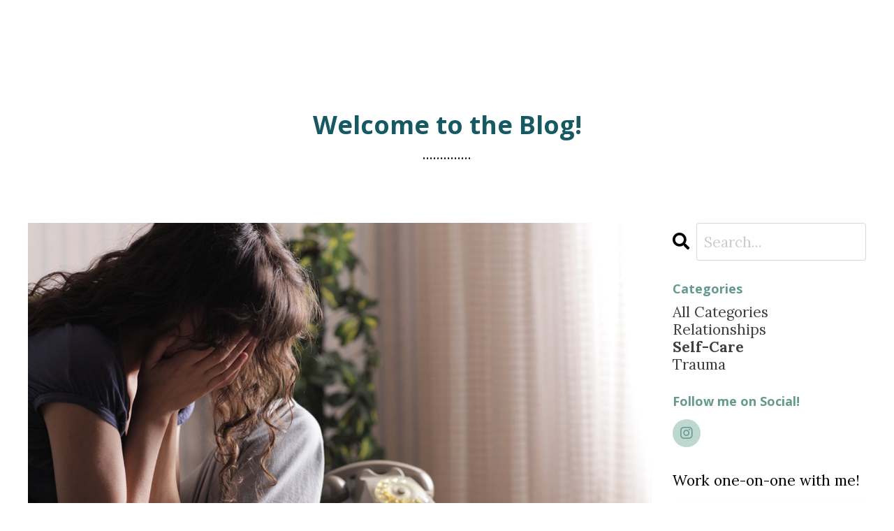

--- FILE ---
content_type: application/javascript; charset=utf-8
request_url: https://cdn.jsdelivr.net/npm/@pine-ds/core@3.11.1/dist/pine-core/p-Bh07GI-d.js
body_size: 17374
content:
const e="pine-core";const n={hydratedSelectorName:"hydrated",lazyLoad:true,propChangeCallback:true,slotRelocation:true,state:true,updatable:true};const o=()=>{};const t=':root{--pine-border-width-none:0px;--pine-border-width-thin:1px;--pine-border-width-thick:2px;--pine-box-shadow-100:0 1px 3px 0 rgba(0,0,0,.1), 0 1px 2px 0 rgba(0,0,0,.06);--pine-box-shadow-150:0 4px 8px -2px rgba(0,0,0,.1), 0 2px 4px -2px rgba(0,0,0,.06);--pine-box-shadow-200:0 12px 16px -4px rgba(0,0,0,.08), 0 4px 6px -2px rgba(0,0,0,.03);--pine-box-shadow-300:0 20px 24px -4px rgba(0,0,0,.08), 0 8px 8px -4px rgba(0,0,0,.03);--pine-box-shadow-400:0 24px 48px -12px rgba(0,0,0,.18);--pine-box-shadow-500:0 32px 64px -12px rgba(0,0,0,.14);--pine-box-shadow-050:0 1px 2px 0 rgba(0,0,0,.05);--pine-color-white:#ffffff;--pine-color-black:#000000;--pine-color-grey-100:#f8f8f8;--pine-color-grey-150:#f0f0f0;--pine-color-grey-200:#e4e4e4;--pine-color-grey-300:#d2d1d1;--pine-color-grey-400:#bbbab9;--pine-color-grey-500:#9b9a98;--pine-color-grey-600:#828180;--pine-color-grey-700:#6c6a69;--pine-color-grey-800:#4d4d4c;--pine-color-grey-900:#343332;--pine-color-grey-950:#1a1a19;--pine-color-grey-050:#fcfcfc;--pine-color-blue-100:#eff6ff;--pine-color-blue-150:#dbeafe;--pine-color-blue-200:#bfdbfe;--pine-color-blue-300:#93c5fd;--pine-color-blue-400:#60a5fa;--pine-color-blue-500:#3b82f6;--pine-color-blue-600:#2563eb;--pine-color-blue-700:#1d4ed8;--pine-color-blue-800:#1e40af;--pine-color-blue-900:#1e3a8a;--pine-color-blue-950:#172554;--pine-color-blue-050:#fafcff;--pine-color-green-100:#edfcf2;--pine-color-green-150:#d3f8df;--pine-color-green-200:#aaf0c4;--pine-color-green-300:#73e2a3;--pine-color-green-400:#3ccb7f;--pine-color-green-500:#16b364;--pine-color-green-600:#099250;--pine-color-green-700:#087443;--pine-color-green-800:#095c37;--pine-color-green-900:#084c2e;--pine-color-green-950:#052e1c;--pine-color-green-050:#fbfefc;--pine-color-red-100:#fef2f2;--pine-color-red-150:#fee2e2;--pine-color-red-200:#fecaca;--pine-color-red-300:#fca5a5;--pine-color-red-400:#f87171;--pine-color-red-500:#ef4444;--pine-color-red-600:#dc2626;--pine-color-red-700:#b91c1c;--pine-color-red-800:#991b1b;--pine-color-red-900:#7f1d1d;--pine-color-red-950:#450a0a;--pine-color-red-050:#fffafa;--pine-color-yellow-100:#fffbeb;--pine-color-yellow-150:#fff2c6;--pine-color-yellow-200:#fee589;--pine-color-yellow-300:#fed04b;--pine-color-yellow-400:#fdbb21;--pine-color-yellow-500:#f79a09;--pine-color-yellow-600:#db7204;--pine-color-yellow-700:#b64f07;--pine-color-yellow-800:#933d0d;--pine-color-yellow-900:#79330e;--pine-color-yellow-950:#461902;--pine-color-yellow-050:#fffefa;--pine-color-mercury-100:#fff4f1;--pine-color-mercury-150:#ffeae5;--pine-color-mercury-200:#fed4cd;--pine-color-mercury-300:#fdb1a4;--pine-color-mercury-400:#fb8271;--pine-color-mercury-500:#ff3e14;--pine-color-mercury-600:#f02006;--pine-color-mercury-700:#c71307;--pine-color-mercury-800:#9e110e;--pine-color-mercury-900:#7f120f;--pine-color-mercury-950:#450506;--pine-color-mercury-050:#fffbfa;--pine-color-purple-100:#eef1ff;--pine-color-purple-150:#e0e4ff;--pine-color-purple-200:#c7cdfe;--pine-color-purple-300:#a4acfd;--pine-color-purple-400:#8081f9;--pine-color-purple-500:#6b62f2;--pine-color-purple-600:#533be5;--pine-color-purple-700:#4f37cb;--pine-color-purple-800:#402fa4;--pine-color-purple-900:#372d82;--pine-color-purple-950:#221b4b;--pine-color-purple-050:#fafbff;--pine-color-forest-100:#effaf6;--pine-color-forest-150:#d9f2e7;--pine-color-forest-200:#b5e5d2;--pine-color-forest-300:#85d0b7;--pine-color-forest-400:#52b597;--pine-color-forest-500:#30997d;--pine-color-forest-600:#23856d;--pine-color-forest-700:#1a6253;--pine-color-forest-800:#174e43;--pine-color-forest-900:#144038;--pine-color-forest-950:#0a2420;--pine-color-forest-050:#fbfefd;--pine-color-lime-100:#f7fee7;--pine-color-lime-150:#ecfccb;--pine-color-lime-200:#d9f99d;--pine-color-lime-300:#bef264;--pine-color-lime-400:#a3e635;--pine-color-lime-500:#84cc16;--pine-color-lime-600:#65a30d;--pine-color-lime-700:#4d7c0f;--pine-color-lime-800:#3f6212;--pine-color-lime-900:#365314;--pine-color-lime-950:#1b290a;--pine-color-lime-050:#fdfffa;--pine-color-magenta-100:#fdf4ff;--pine-color-magenta-150:#fae8ff;--pine-color-magenta-200:#f5d0fe;--pine-color-magenta-300:#f0abfc;--pine-color-magenta-400:#e879f9;--pine-color-magenta-500:#d946ef;--pine-color-magenta-600:#c026d3;--pine-color-magenta-700:#a21caf;--pine-color-magenta-800:#86198f;--pine-color-magenta-900:#701a75;--pine-color-magenta-950:#4a044e;--pine-color-magenta-050:#fefaff;--pine-color-pink-100:#fdf2f8;--pine-color-pink-150:#fce7f3;--pine-color-pink-200:#fbcfe8;--pine-color-pink-300:#f9a8d4;--pine-color-pink-400:#f472b6;--pine-color-pink-500:#ec4899;--pine-color-pink-600:#db2777;--pine-color-pink-700:#be185d;--pine-color-pink-800:#9d174d;--pine-color-pink-900:#831843;--pine-color-pink-950:#500724;--pine-color-pink-050:#fffafa;--pine-color-salmon-100:#fff1f2;--pine-color-salmon-150:#ffe4e6;--pine-color-salmon-200:#fecdd3;--pine-color-salmon-300:#fda4af;--pine-color-salmon-400:#fb7185;--pine-color-salmon-500:#f43f5e;--pine-color-salmon-600:#e11d48;--pine-color-salmon-700:#be123c;--pine-color-salmon-800:#9f1239;--pine-color-salmon-900:#881337;--pine-color-salmon-950:#4c0519;--pine-color-salmon-050:#fffafa;--pine-color-sky-100:#f0f9ff;--pine-color-sky-150:#e0f2fe;--pine-color-sky-200:#bae6fd;--pine-color-sky-300:#7dd3fc;--pine-color-sky-400:#38bdf8;--pine-color-sky-500:#0ea5e9;--pine-color-sky-600:#0284c7;--pine-color-sky-700:#0369a1;--pine-color-sky-800:#075985;--pine-color-sky-900:#0c4a6e;--pine-color-sky-950:#082f49;--pine-color-sky-050:#fafdff;--pine-color-teal-100:#f0fdfa;--pine-color-teal-150:#ccfbf1;--pine-color-teal-200:#99f6e4;--pine-color-teal-300:#5eead4;--pine-color-teal-400:#2dd4bf;--pine-color-teal-500:#14b8a6;--pine-color-teal-600:#0d9488;--pine-color-teal-700:#0f766e;--pine-color-teal-800:#115e59;--pine-color-teal-900:#134e4a;--pine-color-teal-950:#042f2e;--pine-color-teal-050:#fbfefe;--pine-font-family-greet:"Greet Standard", "Inter", system-ui, "Segoe UI", "Roboto", "Ubuntu", sans-serif;--pine-font-family-greet-condensed:"Greet Condensed", "Inter", system-ui, "Segoe UI", "Roboto", "Ubuntu", sans-serif;--pine-font-family-inter:"Inter", system-ui, "Segoe UI", "Roboto", "Ubuntu", sans-serif;--pine-font-family-faire-sprig:"FAIRE Sprig";--pine-font-size-100:14px;--pine-font-size-116:16px;--pine-font-size-128:18px;--pine-font-size-142:20px;--pine-font-size-157:22px;--pine-font-size-171:24px;--pine-font-size-185:26px;--pine-font-size-200:28px;--pine-font-size-214:30px;--pine-font-size-228:32px;--pine-font-size-242:34px;--pine-font-size-257:36px;--pine-font-size-271:38px;--pine-font-size-285:40px;--pine-font-size-057:8px;--pine-font-size-071:10px;--pine-font-size-085:12px;--pine-font-weight-100:100;--pine-font-weight-200:200;--pine-font-weight-300:300;--pine-font-weight-400:400;--pine-font-weight-500:500;--pine-font-weight-600:600;--pine-font-weight-700:700;--pine-font-weight-800:800;--pine-font-weight-900:900;--pine-line-height-100:1;--pine-line-height-125:1.25;--pine-line-height-150:1.5;--pine-line-height-175:1.75;--pine-line-height-200:2;--pine-line-height-225:2.25;--pine-line-height-250:2.5;--pine-line-height-275:2.75;--pine-line-height-300:3;--pine-line-height-025:.625;--pine-line-height-050:.78125;--pine-line-height-075:.9375;--pine-line-height-body:1.425;--pine-dimension-0:0px;--pine-dimension-100:8px;--pine-dimension-125:10px;--pine-dimension-150:12px;--pine-dimension-200:16px;--pine-dimension-250:20px;--pine-dimension-300:24px;--pine-dimension-350:28px;--pine-dimension-400:32px;--pine-dimension-450:36px;--pine-dimension-500:40px;--pine-dimension-550:44px;--pine-dimension-600:48px;--pine-dimension-650:52px;--pine-dimension-700:56px;--pine-dimension-750:60px;--pine-dimension-800:64px;--pine-dimension-050:4px;--pine-dimension-025:2px;--pine-letter-spacing-0:0px;--pine-letter-spacing-100:.14px;--pine-letter-spacing-114:.16px;--pine-letter-spacing-128:.18px;--pine-letter-spacing-142:.2px;--pine-letter-spacing-157:.22px;--pine-letter-spacing-171:.24px;--pine-letter-spacing-185:.26px;--pine-letter-spacing-078:.11px;--pine-letter-spacing-085:.12px;--pine-z-index-0:0;--pine-z-index-1:1000;--pine-z-index-2:2000;--pine-z-index-3:3000;--pine-z-index-4:4000;--pine-z-index-5:5000;--pine-z-index-6:6000;--pine-z-index-8:8000;--pine-z-index-9:9000;--pine-z-index-n1:-1;--pine-border-radius-full:9999px;--pine-border-width:var(--pine-border-width-thin);--pine-box-shadow:var(--pine-box-shadow-100);--pine-color-accent:var(--pine-color-purple-500);--pine-color-accent-disabled:var(--pine-color-purple-100);--pine-color-accent-hover:var(--pine-color-purple-600);--pine-color-background-container:var(--pine-color-white);--pine-color-background-container-disabled:var(--pine-color-grey-150);--pine-color-background-container-hover:var(--pine-color-grey-050);--pine-color-background-app:var(--pine-color-grey-100);--pine-color-border:var(--pine-color-grey-300);--pine-color-border-hover:var(--pine-color-grey-400);--pine-color-border-disabled:var(--pine-color-grey-200);--pine-color-border-active:var(--pine-color-grey-400);--pine-color-border-danger:var(--pine-color-red-600);--pine-color-border-danger-hover:var(--pine-color-red-700);--pine-color-danger:var(--pine-color-red-600);--pine-color-danger-disabled:var(--pine-color-red-100);--pine-color-danger-hover:var(--pine-color-red-700);--pine-color-focus-ring:var(--pine-color-purple-300);--pine-color-focus-ring-danger:var(--pine-color-red-300);--pine-color-info:var(--pine-color-blue-500);--pine-color-info-disabled:var(--pine-color-blue-100);--pine-color-info-hover:var(--pine-color-blue-600);--pine-color-neutral:var(--pine-color-grey-500);--pine-color-neutral-disabled:var(--pine-color-grey-100);--pine-color-neutral-hover:var(--pine-color-grey-600);--pine-color-primary:var(--pine-color-grey-900);--pine-color-primary-disabled:var(--pine-color-grey-150);--pine-color-primary-hover:var(--pine-color-grey-950);--pine-color-secondary:var(--pine-color-white);--pine-color-secondary-disabled:var(--pine-color-white);--pine-color-secondary-hover:var(--pine-color-grey-050);--pine-color-success:var(--pine-color-green-500);--pine-color-success-disabled:var(--pine-color-green-100);--pine-color-success-hover:var(--pine-color-green-600);--pine-color-text:var(--pine-color-grey-900);--pine-color-text-hover:var(--pine-color-grey-950);--pine-color-text-disabled:var(--pine-color-grey-500);--pine-color-text-readonly:var(--pine-color-grey-700);--pine-color-text-active:var(--pine-color-grey-950);--pine-color-text-accent:var(--pine-color-purple-900);--pine-color-text-accent-disabled:var(--pine-color-purple-300);--pine-color-text-accent-hover:var(--pine-color-purple-950);--pine-color-text-danger:var(--pine-color-red-900);--pine-color-text-danger-disabled:var(--pine-color-red-300);--pine-color-text-danger-hover:var(--pine-color-red-950);--pine-color-text-info:var(--pine-color-blue-900);--pine-color-text-info-disabled:var(--pine-color-blue-300);--pine-color-text-info-hover:var(--pine-color-blue-950);--pine-color-text-label:var(--pine-color-grey-950);--pine-color-text-label-disabled:var(--pine-color-grey-500);--pine-color-text-label-readonly:var(--pine-color-grey-700);--pine-color-text-message:var(--pine-color-grey-800);--pine-color-text-message-danger:var(--pine-color-red-600);--pine-color-text-message-disabled:var(--pine-color-grey-600);--pine-color-text-neutral:var(--pine-color-grey-900);--pine-color-text-neutral-disabled:var(--pine-color-grey-600);--pine-color-text-neutral-hover:var(--pine-color-grey-950);--pine-color-text-placeholder:var(--pine-color-grey-600);--pine-color-text-placeholder-disabled:var(--pine-color-grey-400);--pine-color-text-primary:var(--pine-color-white);--pine-color-text-primary-disabled:var(--pine-color-grey-400);--pine-color-text-secondary:var(--pine-color-grey-800);--pine-color-text-secondary-disabled:var(--pine-color-grey-400);--pine-color-text-secondary-hover:var(--pine-color-grey-900);--pine-color-text-success:var(--pine-color-green-900);--pine-color-text-success-disabled:var(--pine-color-green-300);--pine-color-text-success-hover:var(--pine-color-green-950);--pine-color-text-warning:var(--pine-color-yellow-900);--pine-color-text-warning-disabled:var(--pine-color-yellow-300);--pine-color-text-warning-hover:var(--pine-color-yellow-950);--pine-color-warning:var(--pine-color-yellow-500);--pine-color-warning-disabled:var(--pine-color-yellow-100);--pine-color-warning-hover:var(--pine-color-yellow-600);--pine-color-brand:var(--pine-color-black);--pine-font-family-heading:var(--pine-font-family-greet);--pine-font-family-body:var(--pine-font-family-inter);--pine-font-size:var(--pine-font-size-100);--pine-font-size-body-2xs:var(--pine-font-size-057);--pine-font-size-body-xs:var(--pine-font-size-071);--pine-font-size-body-sm:var(--pine-font-size-085);--pine-font-size-body-md:var(--pine-font-size-100);--pine-font-size-body-lg:var(--pine-font-size-116);--pine-font-size-body-xl:var(--pine-font-size-128);--pine-font-size-body-2xl:var(--pine-font-size-142);--pine-font-size-heading-1:var(--pine-font-size-200);--pine-font-size-heading-2:var(--pine-font-size-185);--pine-font-size-heading-3:var(--pine-font-size-157);--pine-font-size-heading-4:var(--pine-font-size-142);--pine-font-size-heading-5:var(--pine-font-size-128);--pine-font-size-heading-6:var(--pine-font-size-116);--pine-font-size-heading-caption:var(--pine-font-size-085);--pine-font-weight-thin:var(--pine-font-weight-100);--pine-font-weight-extra-light:var(--pine-font-weight-200);--pine-font-weight-light:var(--pine-font-weight-300);--pine-font-weight-regular:var(--pine-font-weight-400);--pine-font-weight-medium:var(--pine-font-weight-500);--pine-font-weight-semi-bold:var(--pine-font-weight-600);--pine-font-weight-bold:var(--pine-font-weight-700);--pine-font-weight-extra-bold:var(--pine-font-weight-800);--pine-font-weight-heavy:var(--pine-font-weight-900);--pine-font-weight-text-message:var(--pine-font-weight-400);--pine-line-height-text-message:var(--pine-line-height-125);--pine-line-height-heading:var(--pine-line-height-125);--pine-dimension-none:var(--pine-dimension-0);--pine-dimension-2xs:var(--pine-dimension-050);--pine-dimension-xs:var(--pine-dimension-100);--pine-dimension-sm:var(--pine-dimension-200);--pine-dimension-md:var(--pine-dimension-300);--pine-dimension-lg:var(--pine-dimension-400);--pine-dimension-xl:var(--pine-dimension-500);--pine-dimension-2xl:var(--pine-dimension-600);--pine-letter-spacing:var(--pine-letter-spacing-114) * -1;--pine-letter-spacing-heading-1:var(--pine-letter-spacing-185);--pine-letter-spacing-heading-2:var(--pine-letter-spacing-171);--pine-letter-spacing-heading-3:var(--pine-letter-spacing-157);--pine-letter-spacing-heading-4:var(--pine-letter-spacing-142);--pine-letter-spacing-heading-5:var(--pine-letter-spacing-128);--pine-letter-spacing-heading-6:var(--pine-letter-spacing-114);--pine-z-index:var(--pine-z-index-0);--pine-z-index-hide:var(--pine-z-index-n1);--pine-z-index-raised:var(--pine-z-index-1);--pine-z-index-alert:var(--pine-z-index-2);--pine-z-index-underlay:var(--pine-z-index-3);--pine-z-index-navigation:var(--pine-z-index-4);--pine-z-index-overlay:var(--pine-z-index-5);--pine-z-index-modal:var(--pine-z-index-6);--pine-z-index-priority:var(--pine-z-index-8);--pine-z-index-nuclear:var(--pine-z-index-9);--pine-border:var(--pine-border-width-thin) solid var(--pine-color-grey-300);--pine-border-hover:var(--pine-border-width-thin) solid var(--pine-color-grey-400);--pine-border-none:var(--pine-border-width-none) solid var(--pine-color-grey-300);--pine-typography-heading-1:var(--pine-font-weight-semi-bold) var(--pine-font-size-heading-1)/var(--pine-line-height-heading) var(--pine-font-family-greet);--pine-typography-heading-2:var(--pine-font-weight-semi-bold) var(--pine-font-size-heading-2)/var(--pine-line-height-heading) var(--pine-font-family-greet);--pine-typography-heading-3:var(--pine-font-weight-semi-bold) var(--pine-font-size-heading-3)/var(--pine-line-height-heading) var(--pine-font-family-greet);--pine-typography-heading-4:var(--pine-font-weight-semi-bold) var(--pine-font-size-heading-4)/var(--pine-line-height-heading) var(--pine-font-family-greet);--pine-typography-heading-5:var(--pine-font-weight-medium) var(--pine-font-size-heading-5)/var(--pine-line-height-heading) var(--pine-font-family-greet);--pine-typography-heading-6:var(--pine-font-weight-medium) var(--pine-font-size-heading-6)/var(--pine-line-height-heading) var(--pine-font-family-greet);--pine-typography-heading-caption:var(--pine-font-weight-semi-bold) var(--pine-font-size-heading-caption)/var(--pine-line-height-heading) var(--pine-font-family-greet);--pine-typography-body:var(--pine-font-weight-regular) var(--pine-font-size-body-md)/var(--pine-line-height-body) var(--pine-font-family-inter);--pine-typography-body-medium:var(--pine-font-weight-medium) var(--pine-font-size-body-md)/var(--pine-line-height-body) var(--pine-font-family-inter);--pine-typography-body-semi-bold:var(--pine-font-weight-semi-bold) var(--pine-font-size-body-md)/var(--pine-line-height-body) var(--pine-font-family-inter);--pine-typography-body-bold:var(--pine-font-weight-bold) var(--pine-font-size-body-md)/var(--pine-line-height-body) var(--pine-font-family-inter);--pine-typography-body-brand-label:var(--pine-font-weight-medium) var(--pine-font-size-body-md)/var(--pine-line-height-body) var(--pine-font-family-greet);--pine-typography-body-brand-text:var(--pine-font-weight-medium) var(--pine-font-size-body-md)/var(--pine-line-height-body) var(--pine-font-family-faire-sprig);--pine-typography-body-sm:var(--pine-font-weight-regular) var(--pine-font-size-body-sm)/var(--pine-line-height-body) var(--pine-font-family-inter);--pine-typography-body-sm-medium:var(--pine-font-weight-medium) var(--pine-font-size-body-sm)/var(--pine-line-height-body) var(--pine-font-family-inter);--pine-typography-body-sm-bold:var(--pine-font-weight-bold) var(--pine-font-size-body-sm)/var(--pine-line-height-body) var(--pine-font-family-inter);--pine-typography-body-sm-brand-label:var(--pine-font-weight-medium) var(--pine-font-size-body-sm)/var(--pine-line-height-body) var(--pine-font-family-greet);--pine-typography-body-sm-brand-text:var(--pine-font-weight-medium) var(--pine-font-size-body-sm)/var(--pine-line-height-body) var(--pine-font-family-faire-sprig);--pine-outline-focus:var(--pine-border-width-thick) solid var(--pine-color-focus-ring);--pine-typography-body-mono:var(--pine-font-weight-medium) var(--pine-font-size-body-md)/var(--pine-line-height-body) monospace;--pine-typography-body-sm-mono:var(--pine-font-weight-medium) var(--pine-font-size-body-sm)/var(--pine-line-height-body) monospace;--pine-outline-focus-danger:var(--pine-border-width-thick) solid var(--pine-color-focus-ring-danger)}@font-face{font-display:swap;font-family:"Greet Standard";font-style:normal;font-weight:300;src:local("greetstandard-light"), url("https://sage.kajabi-cdn.com/fonts/greet/greetstandard-light.woff2?v=1") format("woff2"), url("https://sage.kajabi-cdn.com/fonts/greet/greetstandard-light.woff?v=1") format("woff")}@font-face{font-display:swap;font-family:"Greet Standard";font-style:italic;font-weight:300;src:local("greetstandard-lightitalic"), url("https://sage.kajabi-cdn.com/fonts/greet/greetstandard-lightitalic.woff2?v=1") format("woff2"), url("https://sage.kajabi-cdn.com/fonts/greet/greetstandard-lightitalic.woff?v=1") format("woff")}@font-face{font-display:swap;font-family:"Greet Standard";font-style:normal;font-weight:400;src:local("greetstandard-regular"), url("https://sage.kajabi-cdn.com/fonts/greet/greetstandard-regular.woff2?v=1") format("woff2"), url("https://sage.kajabi-cdn.com/fonts/greet/greetstandard-regular.woff?v=1") format("woff")}@font-face{font-display:swap;font-family:"Greet Standard";font-style:italic;font-weight:400;src:local("greetstandard-regularitalic"), url("https://sage.kajabi-cdn.com/fonts/greet/greetstandard-regularitalic.woff2?v=1") format("woff2"), url("https://sage.kajabi-cdn.com/fonts/greet/greetstandard-regularitalic.woff?v=1") format("woff")}@font-face{font-display:swap;font-family:"Greet Standard";font-style:normal;font-weight:500;src:local("greetstandard-medium"), url("https://sage.kajabi-cdn.com/fonts/greet/greetstandard-medium.woff2?v=1") format("woff2"), url("https://sage.kajabi-cdn.com/fonts/greet/greetstandard-medium.woff?v=1") format("woff")}@font-face{font-display:swap;font-family:"Greet Standard";font-style:italic;font-weight:500;src:local("greetstandard-mediumitalic"), url("https://sage.kajabi-cdn.com/fonts/greet/greetstandard-mediumitalic.woff2?v=1") format("woff2"), url("https://sage.kajabi-cdn.com/fonts/greet/greetstandard-mediumitalic.woff?v=1") format("woff")}@font-face{font-display:swap;font-family:"Greet Standard";font-style:normal;font-weight:600;src:local("greetstandard-semibold"), url("https://sage.kajabi-cdn.com/fonts/greet/greetstandard-semibold.woff2?v=1") format("woff2"), url("https://sage.kajabi-cdn.com/fonts/greet/greetstandard-semibold.woff?v=1") format("woff")}@font-face{font-display:swap;font-family:"Greet Standard";font-style:italic;font-weight:600;src:local("greetstandard-semibolditalic"), url("https://sage.kajabi-cdn.com/fonts/greet/greetstandard-semibolditalic.woff2?v=1") format("woff2"), url("https://sage.kajabi-cdn.com/fonts/greet/greetstandard-semibolditalic.woff?v=1") format("woff")}@font-face{font-display:swap;font-family:"Greet Standard";font-style:normal;font-weight:700;src:local("greetstandard-bold"), url("https://sage.kajabi-cdn.com/fonts/greet/greetstandard-bold.woff2?v=1") format("woff2"), url("https://sage.kajabi-cdn.com/fonts/greet/greetstandard-bold.woff?v=1") format("woff")}@font-face{font-display:swap;font-family:"Greet Standard";font-style:italic;font-weight:700;src:local("greetstandard-bolditalic"), url("https://sage.kajabi-cdn.com/fonts/greet/greetstandard-bolditalic.woff2?v=1") format("woff2"), url("https://sage.kajabi-cdn.com/fonts/greet/greetstandard-bolditalic.woff?v=1") format("woff")}@font-face{font-display:swap;font-family:"Greet Standard";font-style:"normal";font-weight:900;src:local("greetstandard-heavy"), url("https://sage.kajabi-cdn.com/fonts/greet/greetstandard-heavy.woff2?v=1") format("woff2"), url("https://sage.kajabi-cdn.com/fonts/greet/greetstandard-heavy.woff?v=1") format("woff")}@font-face{font-display:swap;font-family:"Greet Standard";font-style:italic;font-weight:900;src:local("greetstandard-heavyitalic"), url("https://sage.kajabi-cdn.com/fonts/greet/greetstandard-heavyitalic.woff2?v=1") format("woff2"), url("https://sage.kajabi-cdn.com/fonts/greet/greetstandard-heavyitalic.woff?v=1") format("woff")}@font-face{font-display:swap;font-family:"Greet Condensed";font-style:normal;font-weight:300;src:local("Greet-CondensedLight"), url("https://sage.kajabi-cdn.com/fonts/greet/Greet-CondensedLight.woff2?v=1") format("woff2"), url("https://sage.kajabi-cdn.com/fonts/greet/Greet-CondensedLight.woff?v=1") format("woff")}@font-face{font-display:swap;font-family:"Greet Condensed";font-style:italic;font-weight:300;src:local("Greet-CondensedLightItalic"), url("https://sage.kajabi-cdn.com/fonts/greet/Greet-CondensedLightItalic.woff2?v=1") format("woff2"), url("https://sage.kajabi-cdn.com/fonts/greet/Greet-CondensedLightItalic.woff?v=1") format("woff")}@font-face{font-display:swap;font-family:"Greet Condensed";font-style:normal;font-weight:400;src:local("Greet-CondensedRegular"), url("https://sage.kajabi-cdn.com/fonts/greet/Greet-CondensedRegular.woff2?v=1") format("woff2"), url("https://sage.kajabi-cdn.com/fonts/greet/Greet-CondensedRegular.woff?v=1") format("woff")}@font-face{font-display:swap;font-family:"Greet Condensed";font-style:italic;font-weight:400;src:local("Greet-CondensedRegularItalic"), url("https://sage.kajabi-cdn.com/fonts/greet/Greet-CondensedRegularItalic.woff2?v=1") format("woff2"), url("https://sage.kajabi-cdn.com/fonts/greet/Greet-CondensedRegularItalic.woff?v=1") format("woff")}@font-face{font-display:swap;font-family:"Greet Condensed";font-style:normal;font-weight:500;src:local("Greet-CondensedMedium"), url("https://sage.kajabi-cdn.com/fonts/greet/Greet-CondensedMedium.woff2?v=1") format("woff2"), url("https://sage.kajabi-cdn.com/fonts/greet/Greet-CondensedMedium.woff?v=1") format("woff")}@font-face{font-display:swap;font-family:"Greet Condensed";font-style:italic;font-weight:500;src:local("Greet-CondensedMediumItalic"), url("https://sage.kajabi-cdn.com/fonts/greet/Greet-CondensedMediumItalic.woff2?v=1") format("woff2"), url("https://sage.kajabi-cdn.com/fonts/greet/Greet-CondensedMediumItalic.woff?v=1") format("woff")}@font-face{font-display:swap;font-family:"Greet Condensed";font-style:normal;font-weight:600;src:local("Greet-CondensedSemiBold"), url("https://sage.kajabi-cdn.com/fonts/greet/Greet-CondensedSemiBold.woff2?v=1") format("woff2"), url("https://sage.kajabi-cdn.com/fonts/greet/Greet-CondensedSemiBold.woff?v=1") format("woff")}@font-face{font-display:swap;font-family:"Greet Condensed";font-style:italic;font-weight:600;src:local("Greet-CondensedSemiBoldItalic"), url("https://sage.kajabi-cdn.com/fonts/greet/Greet-CondensedSemiBoldItalic.woff2?v=1") format("woff2"), url("https://sage.kajabi-cdn.com/fonts/greet/Greet-CondensedSemiBoldItalic.woff?v=1") format("woff")}@font-face{font-display:swap;font-family:"Greet Condensed";font-style:normal;font-weight:700;src:local("Greet-CondensedBold"), url("https://sage.kajabi-cdn.com/fonts/greet/Greet-CondensedBold.woff2?v=1") format("woff2"), url("https://sage.kajabi-cdn.com/fonts/greet/Greet-CondensedBold.woff?v=1") format("woff")}@font-face{font-display:swap;font-family:"Greet Condensed";font-style:italic;font-weight:700;src:local("Greet-CondensedBoldItalic"), url("https://sage.kajabi-cdn.com/fonts/greet/Greet-CondensedBoldItalic.woff2?v=1") format("woff2"), url("https://sage.kajabi-cdn.com/fonts/greet/Greet-CondensedBoldItalic.woff?v=1") format("woff")}@font-face{font-display:swap;font-family:"Greet Condensed";font-style:"normal";font-weight:900;src:local("Greet-CondensedHeavy"), url("https://sage.kajabi-cdn.com/fonts/greet/Greet-CondensedHeavy.woff2?v=1") format("woff2"), url("https://sage.kajabi-cdn.com/fonts/greet/Greet-CondensedHeavy.woff?v=1") format("woff")}@font-face{font-display:swap;font-family:"Greet Condensed";font-style:italic;font-weight:900;src:local("Greet-CondensedHeavyItalic"), url("https://sage.kajabi-cdn.com/fonts/greet/Greet-CondensedHeavyItalic.woff2?v=1") format("woff2"), url("https://sage.kajabi-cdn.com/fonts/greet/Greet-CondensedHeavyItalic.woff?v=1") format("woff")}@font-face{font-display:swap;font-family:"Inter";font-style:normal;font-weight:100;src:local("Inter-Thin"), url("https://sage.kajabi-cdn.com/fonts/inter/Inter-Thin.woff2?v=1") format("woff2")}@font-face{font-display:swap;font-family:"Inter";font-style:italic;font-weight:100;src:local("Inter-ThinItalic"), url("https://sage.kajabi-cdn.com/fonts/inter/Inter-ThinItalic.woff2?v=1") format("woff2")}@font-face{font-display:swap;font-family:"Inter";font-style:normal;font-weight:200;src:local("Inter-ExtraLight"), url("https://sage.kajabi-cdn.com/fonts/inter/Inter-ExtraLight.woff2?v=1") format("woff2")}@font-face{font-display:swap;font-family:"Inter";font-style:italic;font-weight:200;src:local("Inter-ExtraLightItalic"), url("https://sage.kajabi-cdn.com/fonts/inter/Inter-ExtraLightItalic.woff2?v=1") format("woff2")}@font-face{font-display:swap;font-family:"Inter";font-style:normal;font-weight:300;src:local("Inter-Light"), url("https://sage.kajabi-cdn.com/fonts/inter/Inter-Light.woff2?v=1") format("woff2")}@font-face{font-display:swap;font-family:"Inter";font-style:italic;font-weight:300;src:local("Inter-LightItalic"), url("https://sage.kajabi-cdn.com/fonts/inter/Inter-LightItalic.woff2?v=1") format("woff2")}@font-face{font-display:swap;font-family:"Inter";font-style:normal;font-weight:400;src:local("Inter-Regular"), url("https://sage.kajabi-cdn.com/fonts/inter/Inter-Regular.woff2?v=1") format("woff2")}@font-face{font-display:swap;font-family:"Inter";font-style:italic;font-weight:400;src:local("Inter-Italic"), url("https://sage.kajabi-cdn.com/fonts/inter/Inter-Italic.woff2?v=1") format("woff2")}@font-face{font-display:swap;font-family:"Inter";font-style:normal;font-weight:500;src:local("Inter-Medium"), url("https://sage.kajabi-cdn.com/fonts/inter/Inter-Medium.woff2?v=1") format("woff2")}@font-face{font-display:swap;font-family:"Inter";font-style:italic;font-weight:500;src:local("Inter-MediumItalic"), url("https://sage.kajabi-cdn.com/fonts/inter/Inter-MediumItalic.woff2?v=1") format("woff2")}@font-face{font-display:swap;font-family:"Inter";font-style:normal;font-weight:600;src:local("Inter-Thin"), url("https://sage.kajabi-cdn.com/fonts/inter/Inter-SemiBold.woff2?v=1") format("woff2")}@font-face{font-display:swap;font-family:"Inter";font-style:italic;font-weight:600;src:local("Inter-Thin"), url("https://sage.kajabi-cdn.com/fonts/inter/Inter-SemiBoldItalic.woff2?v=1") format("woff2")}@font-face{font-display:swap;font-family:"Inter";font-style:normal;font-weight:700;src:local("Inter-SemiBold"), url("https://sage.kajabi-cdn.com/fonts/inter/Inter-Bold.woff2?v=1") format("woff2")}@font-face{font-display:swap;font-family:"Inter";font-style:italic;font-weight:700;src:local("Inter-BoldItalic"), url("https://sage.kajabi-cdn.com/fonts/inter/Inter-BoldItalic.woff2?v=1") format("woff2")}@font-face{font-display:swap;font-family:"Inter";font-style:normal;font-weight:800;src:local("Inter-ExtraBold"), url("https://sage.kajabi-cdn.com/fonts/inter/Inter-ExtraBold.woff2?v=1") format("woff2")}@font-face{font-display:swap;font-family:"Inter";font-style:italic;font-weight:800;src:local("Inter-ExtraBoldItalic"), url("https://sage.kajabi-cdn.com/fonts/inter/Inter-ExtraBoldItalic.woff2?v=1") format("woff2")}@font-face{font-display:swap;font-family:"Inter";font-style:normal;font-weight:900;src:local("Inter-Black"), url("https://sage.kajabi-cdn.com/fonts/inter/Inter-Black.woff2?v=1") format("woff2")}@font-face{font-display:swap;font-family:"Inter";font-style:italic;font-weight:900;src:local("Inter-BlackItalic"), url("https://sage.kajabi-cdn.com/fonts/inter/Inter-BlackItalic.woff2?v=1") format("woff2")}@font-face{font-display:swap;font-family:"FAIRE Sprig";font-style:normal;font-weight:200;src:local("FAIRE-Sprig-Thin"), url("https://sage.kajabi-cdn.com/fonts/sprig/FAIRE-Sprig-Thin.woff2?v=1") format("woff2")}@font-face{font-display:swap;font-family:"FAIRE Sprig";font-style:italic;font-weight:200;src:local("FAIRE-Sprig-ThinItalic"), url("https://sage.kajabi-cdn.com/fonts/sprig/FAIRE-Sprig-ThinItalic.woff2?v=1") format("woff2")}@font-face{font-display:swap;font-family:"FAIRE Sprig";font-style:normal;font-weight:300;src:local("FAIRE-Sprig-Light"), url("https://sage.kajabi-cdn.com/fonts/sprig/FAIRE-Sprig-Light.woff2?v=1") format("woff2")}@font-face{font-display:swap;font-family:"FAIRE Sprig";font-style:italic;font-weight:300;src:local("FAIRE-Sprig-LightItalic"), url("https://sage.kajabi-cdn.com/fonts/sprig/FAIRE-Sprig-LightItalic.woff2?v=1") format("woff2")}@font-face{font-display:swap;font-family:"FAIRE Sprig";font-style:normal;font-weight:400;src:local("FAIRE-Sprig-Regular"), url("https://sage.kajabi-cdn.com/fonts/sprig/FAIRE-Sprig-Regular.woff2?v=1") format("woff2")}@font-face{font-display:swap;font-family:"FAIRE Sprig";font-style:italic;font-weight:400;src:local("FAIRE-Sprig-RegularItalic"), url("https://sage.kajabi-cdn.com/fonts/sprig/FAIRE-Sprig-RegularItalic.woff2?v=1") format("woff2")}@font-face{font-display:swap;font-family:"FAIRE Sprig";font-style:normal;font-weight:500;src:local("FAIRE-Sprig-Medium"), url("https://sage.kajabi-cdn.com/fonts/sprig/FAIRE-Sprig-Medium.woff2?v=1") format("woff2")}@font-face{font-display:swap;font-family:"FAIRE Sprig";font-style:italic;font-weight:500;src:local("FAIRE-Sprig-MediumItalic"), url("https://sage.kajabi-cdn.com/fonts/sprig/FAIRE-Sprig-MediumItalic.woff2?v=1") format("woff2")}@font-face{font-display:swap;font-family:"FAIRE Sprig";font-style:normal;font-weight:700;src:local("FAIRE-Sprig-Bold"), url("https://sage.kajabi-cdn.com/fonts/sprig/FAIRE-Sprig-Bold.woff2?v=1") format("woff2")}@font-face{font-display:swap;font-family:"FAIRE Sprig";font-style:italic;font-weight:700;src:local("FAIRE-Sprig-BoldItalic"), url("https://sage.kajabi-cdn.com/fonts/sprig/FAIRE-Sprig-BoldItalic.woff2?v=1") format("woff2")}@font-face{font-display:swap;font-family:"FAIRE Sprig";font-style:normal;font-weight:900;src:local("FAIRE-Sprig-Super"), url("https://sage.kajabi-cdn.com/fonts/sprig/FAIRE-Sprig-Super.woff2?v=1") format("woff2")}@font-face{font-display:swap;font-family:"FAIRE Sprig";font-style:italic;font-weight:900;src:local("FAIRE-Sprig-SuperItalic"), url("https://sage.kajabi-cdn.com/fonts/sprig/FAIRE-Sprig-SuperItalic.woff2?v=1") format("woff2")}@font-face{font-display:swap;font-family:"Noto Sans Arabic";font-style:normal;font-weight:normal;src:local("Noto-Sans-Arabic"), url("https://sage.kajabi-cdn.com/fonts/noto/Noto-Sans-Arabic.woff2?v=1") format("woff2")}@font-face{font-display:swap;font-family:"Noto Sans Hebrew";font-style:normal;font-weight:normal;src:local("Noto-Sans-Hebrew"), url("https://sage.kajabi-cdn.com/fonts/noto/Noto-Sans-Hebrew.woff2?v=1") format("woff2")}@font-face{font-display:swap;font-family:"Noto Sans Devanagari";font-style:normal;font-weight:normal;src:local("Noto-Sans-Devanagari"), url("https://sage.kajabi-cdn.com/fonts/noto/Noto-Sans-Devanagari.woff2?v=1") format("woff2")}[hidden]{display:none !important}';var i=Object.defineProperty;var r=(e,n)=>{for(var o in n)i(e,o,{get:n[o],enumerable:true})};var a="http://www.w3.org/2000/svg";var l="http://www.w3.org/1999/xhtml";var f=(e=>{e["Undefined"]="undefined";e["Null"]="null";e["String"]="string";e["Number"]="number";e["SpecialNumber"]="number";e["Boolean"]="boolean";e["BigInt"]="bigint";return e})(f||{});var s=(e=>{e["Array"]="array";e["Date"]="date";e["Map"]="map";e["Object"]="object";e["RegularExpression"]="regexp";e["Set"]="set";e["Channel"]="channel";e["Symbol"]="symbol";return e})(s||{});var c="type";var p="value";var d="serialized:";var g=(e,n)=>{var o;const t=n.o;const i=Object.entries((o=t.t)!=null?o:{});i.map((([o,[t]])=>{if(t&31||t&32){const t=e[o];const i=u(Object.getPrototypeOf(e),o)||Object.getOwnPropertyDescriptor(e,o);if(i){Object.defineProperty(e,o,{get(){return i.get.call(this)},set(e){i.set.call(this,e)},configurable:true,enumerable:true})}e[o]=n.i.has(o)?n.i.get(o):t}}))};function u(e,n){while(e){const o=Object.getOwnPropertyDescriptor(e,n);if(o==null?void 0:o.get)return o;e=Object.getPrototypeOf(e)}return void 0}var v=e=>{if(e.__stencil__getHostRef){return e.__stencil__getHostRef()}return void 0};var m=(e,o)=>{if(!o)return;e.__stencil__getHostRef=()=>o;o.l=e;if(o.o.p&512&&n.state){g(e,o)}};var h=(e,n)=>{const o={p:0,$hostElement$:e,o:n,i:new Map,u:new Map};{o.v=new Promise((e=>o.m=e))}{o.h=new Promise((e=>o.I=e));e["s-p"]=[];e["s-rc"]=[]}{o.k=[]}const t=o;e.__stencil__getHostRef=()=>t;return t};var y=(e,n)=>n in e;var w=(e,n)=>(0,console.error)(e,n);var b=new Map;var x=(e,n,o)=>{const t=e.j.replace(/-/g,"_");const i=e.S;if(!i){return void 0}const r=b.get(i);if(r){return r[t]}
/*!__STENCIL_STATIC_IMPORT_SWITCH__*/return import(`./${i}.entry.js${""}`).then((e=>{{b.set(i,e)}return e[t]}),(e=>{w(e,n.$hostElement$)}))};var I=new Map;var k="r";var j="o";var S="s";var $="t";var z="c";var C="s-id";var R="sty-id";var E="c-id";var G="{visibility:hidden}.hydrated{visibility:inherit}";var A="slot-fb{display:contents}slot-fb[hidden]{display:none}";var F="http://www.w3.org/1999/xlink";var O=["formAssociatedCallback","formResetCallback","formDisabledCallback","formStateRestoreCallback"];var B=typeof window!=="undefined"?window:{};var L={p:0,$:"",jmp:e=>e(),raf:e=>requestAnimationFrame(e),ael:(e,n,o,t)=>e.addEventListener(n,o,t),rel:(e,n,o,t)=>e.removeEventListener(n,o,t),ce:(e,n)=>new CustomEvent(e,n)};var M=(()=>{var e;let n=false;try{(e=B.document)==null?void 0:e.addEventListener("e",null,Object.defineProperty({},"passive",{get(){n=true}}))}catch(e){}return n})();var N=e=>Promise.resolve(e);var T=(()=>{try{new CSSStyleSheet;return typeof(new CSSStyleSheet).replaceSync==="function"}catch(e){}return false})();var U=T?(()=>!!B.document&&Object.getOwnPropertyDescriptor(B.document.adoptedStyleSheets,"length").writable)():false;var H=false;var D=[];var P=[];var V=(e,n)=>o=>{e.push(o);if(!H){H=true;if(n&&L.p&4){q(_)}else{L.raf(_)}}};var W=e=>{for(let n=0;n<e.length;n++){try{e[n](performance.now())}catch(e){w(e)}}e.length=0};var _=()=>{W(D);{W(P);if(H=D.length>0){L.raf(_)}}};var q=e=>N().then(e);var Y=V(P,true);var J=e=>e!=null&&e!==void 0;var K=e=>{e=typeof e;return e==="object"||e==="function"};function Q(e){var n,o,t;return(t=(o=(n=e.head)==null?void 0:n.querySelector('meta[name="csp-nonce"]'))==null?void 0:o.getAttribute("content"))!=null?t:void 0}var X=e=>e.replace(/[.*+?^${}()|[\]\\]/g,"\\$&");var Z=class e{static fromLocalValue(n){const o=n[c];const t=p in n?n[p]:void 0;switch(o){case"string":return t;case"boolean":return t;case"bigint":return BigInt(t);case"undefined":return void 0;case"null":return null;case"number":if(t==="NaN")return NaN;if(t==="-0")return-0;if(t==="Infinity")return Infinity;if(t==="-Infinity")return-Infinity;return t;case"array":return t.map((n=>e.fromLocalValue(n)));case"date":return new Date(t);case"map":const n=new Map;for(const[o,i]of t){const t=typeof o==="object"&&o!==null?e.fromLocalValue(o):o;const r=e.fromLocalValue(i);n.set(t,r)}return n;case"object":const i={};for(const[n,o]of t){i[n]=e.fromLocalValue(o)}return i;case"regexp":const{pattern:r,flags:a}=t;return new RegExp(r,a);case"set":const l=new Set;for(const n of t){l.add(e.fromLocalValue(n))}return l;case"symbol":return Symbol(t);default:throw new Error(`Unsupported type: ${o}`)}}static fromLocalValueArray(n){return n.map((n=>e.fromLocalValue(n)))}static isLocalValueObject(e){if(typeof e!=="object"||e===null){return false}if(!e.hasOwnProperty(c)){return false}const n=e[c];const o=Object.values({...f,...s}).includes(n);if(!o){return false}if(n!=="null"&&n!=="undefined"){return e.hasOwnProperty(p)}return true}};var ee={};r(ee,{err:()=>oe,map:()=>te,ok:()=>ne,unwrap:()=>ie,unwrapErr:()=>re});var ne=e=>({isOk:true,isErr:false,value:e});var oe=e=>({isOk:false,isErr:true,value:e});function te(e,n){if(e.isOk){const o=n(e.value);if(o instanceof Promise){return o.then((e=>ne(e)))}else{return ne(o)}}if(e.isErr){const n=e.value;return oe(n)}throw"should never get here"}var ie=e=>{if(e.isOk){return e.value}else{throw e.value}};var re=e=>{if(e.isErr){return e.value}else{throw e.value}};function ae(e){if(typeof e!=="string"||!e.startsWith(d)){return e}return Z.fromLocalValue(JSON.parse(atob(e.slice(d.length))))}function le(e){if(!T)return void 0;const n=new CSSStyleSheet;n.replaceSync(e);return n}var fe;function se(e){var n;const o=this.attachShadow({mode:"open"});if(fe===void 0)fe=(n=le(t))!=null?n:null;if(fe){if(U){o.adoptedStyleSheets.push(fe)}else{o.adoptedStyleSheets=[...o.adoptedStyleSheets,fe]}}}var ce=e=>{const n=ye(e,"childNodes");if(e.tagName&&e.tagName.includes("-")&&e["s-cr"]&&e.tagName!=="SLOT-FB"){de(n,e.tagName).forEach((e=>{if(e.nodeType===1&&e.tagName==="SLOT-FB"){if(ge(e,me(e),false).length){e.hidden=true}else{e.hidden=false}}}))}let o=0;for(o=0;o<n.length;o++){const e=n[o];if(e.nodeType===1&&ye(e,"childNodes").length){ce(e)}}};var pe=e=>{const n=[];for(let o=0;o<e.length;o++){const t=e[o]["s-nr"]||void 0;if(t&&t.isConnected){n.push(t)}}return n};function de(e,n,o){let t=0;let i=[];let r;for(;t<e.length;t++){r=e[t];if(r["s-sr"]&&(!n||r["s-hn"]===n)&&o===void 0){i.push(r)}i=[...i,...de(r.childNodes,n,o)]}return i}var ge=(e,n,o=true)=>{const t=[];if(o&&e["s-sr"]||!e["s-sr"])t.push(e);let i=e;while(i=i.nextSibling){if(me(i)===n&&(o||!i["s-sr"]))t.push(i)}return t};var ue=(e,n)=>{if(e.nodeType===1){if(e.getAttribute("slot")===null&&n===""){return true}if(e.getAttribute("slot")===n){return true}return false}if(e["s-sn"]===n){return true}return n===""};var ve=(e,n,o,t)=>{if(e["s-ol"]&&e["s-ol"].isConnected){return}const i=document.createTextNode("");i["s-nr"]=e;if(!n["s-cr"]||!n["s-cr"].parentNode)return;const r=n["s-cr"].parentNode;const a=ye(r,"appendChild");if(typeof t!=="undefined"){i["s-oo"]=t;const e=ye(r,"childNodes");const n=[i];e.forEach((e=>{if(e["s-nr"])n.push(e)}));n.sort(((e,n)=>{if(!e["s-oo"]||e["s-oo"]<(n["s-oo"]||0))return-1;else if(!n["s-oo"]||n["s-oo"]<e["s-oo"])return 1;return 0}));n.forEach((e=>a.call(r,e)))}else{a.call(r,i)}e["s-ol"]=i;e["s-sh"]=n["s-hn"]};var me=e=>typeof e["s-sn"]==="string"?e["s-sn"]:e.nodeType===1&&e.getAttribute("slot")||void 0;function he(e){if(e.assignedElements||e.assignedNodes||!e["s-sr"])return;const n=n=>function(e){const o=[];const t=this["s-sn"];if(e==null?void 0:e.flatten){console.error(`\n          Flattening is not supported for Stencil non-shadow slots.\n          You can use \`.childNodes\` to nested slot fallback content.\n          If you have a particular use case, please open an issue on the Stencil repo.\n        `)}const i=this["s-cr"].parentElement;const r=i.__childNodes?i.childNodes:pe(i.childNodes);r.forEach((e=>{if(t===me(e)){o.push(e)}}));if(n){return o.filter((e=>e.nodeType===1))}return o}.bind(e);e.assignedElements=n(true);e.assignedNodes=n(false)}function ye(e,n){if("__"+n in e){const o=e["__"+n];if(typeof o!=="function")return o;return o.bind(e)}else{if(typeof e[n]!=="function")return e[n];return e[n].bind(e)}}var we=(e,n="")=>{{return()=>{}}};var be=(e,n)=>{{return()=>{}}};var xe=new WeakMap;var Ie=(e,n,o)=>{let t=I.get(e);if(T&&o){t=t||new CSSStyleSheet;if(typeof t==="string"){t=n}else{t.replaceSync(n)}}else{t=n}I.set(e,t)};var ke=(e,n,o)=>{var t;const i=Se(n);const r=I.get(i);if(!B.document){return i}e=e.nodeType===11?e:B.document;if(r){if(typeof r==="string"){e=e.head||e;let o=xe.get(e);let a;if(!o){xe.set(e,o=new Set)}if(!o.has(i)){if(e.host&&(a=e.querySelector(`[${R}="${i}"]`))){a.innerHTML=r}else{a=B.document.createElement("style");a.innerHTML=r;const o=(t=L.C)!=null?t:Q(B.document);if(o!=null){a.setAttribute("nonce",o)}if(!(n.p&1)){if(e.nodeName==="HEAD"){const n=e.querySelectorAll("link[rel=preconnect]");const o=n.length>0?n[n.length-1].nextSibling:e.querySelector("style");e.insertBefore(a,(o==null?void 0:o.parentNode)===e?o:null)}else if("host"in e){if(T){const n=new CSSStyleSheet;n.replaceSync(r);if(U){e.adoptedStyleSheets.unshift(n)}else{e.adoptedStyleSheets=[n,...e.adoptedStyleSheets]}}else{const n=e.querySelector("style");if(n){n.innerHTML=r+n.innerHTML}else{e.prepend(a)}}}else{e.append(a)}}if(n.p&1){e.insertBefore(a,null)}}if(n.p&4){a.innerHTML+=A}if(o){o.add(i)}}}else if(!e.adoptedStyleSheets.includes(r)){if(U){e.adoptedStyleSheets.push(r)}else{e.adoptedStyleSheets=[...e.adoptedStyleSheets,r]}}}return i};var je=e=>{const n=e.o;const o=e.$hostElement$;const t=n.p;const i=we("attachStyles",n.j);const r=ke(o.shadowRoot?o.shadowRoot:o.getRootNode(),n);if(t&10){o["s-sc"]=r;o.classList.add(r+"-h")}i()};var Se=(e,n)=>"sc-"+e.j;var $e=e=>e.replace(/\/\*!@([^\/]+)\*\/[^\{]+\{/g,"$1{");var ze=()=>{if(!B.document){return}const e=B.document.querySelectorAll(`[${R}]`);let n=0;for(;n<e.length;n++){Ie(e[n].getAttribute(R),$e(e[n].innerHTML),true)}};var Ce=(e,n,...o)=>{let t=null;let i=null;let r=null;let a=false;let l=false;const f=[];const s=n=>{for(let o=0;o<n.length;o++){t=n[o];if(Array.isArray(t)){s(t)}else if(t!=null&&typeof t!=="boolean"){if(a=typeof e!=="function"&&!K(t)){t=String(t)}if(a&&l){f[f.length-1].R+=t}else{f.push(a?Re(null,t):t)}l=a}}};s(o);if(n){if(n.key){i=n.key}if(n.name){r=n.name}{const e=n.className||n.class;if(e){n.class=typeof e!=="object"?e:Object.keys(e).filter((n=>e[n])).join(" ")}}}if(typeof e==="function"){return e(n===null?{}:n,f,Ae)}const c=Re(e,null);c.G=n;if(f.length>0){c.A=f}{c.F=i}{c.O=r}return c};var Re=(e,n)=>{const o={p:0,B:e,R:n,L:null,A:null};{o.G=null}{o.F=null}{o.O=null}return o};var Ee={};var Ge=e=>e&&e.B===Ee;var Ae={forEach:(e,n)=>e.map(Fe).forEach(n),map:(e,n)=>e.map(Fe).map(n).map(Oe)};var Fe=e=>({vattrs:e.G,vchildren:e.A,vkey:e.F,vname:e.O,vtag:e.B,vtext:e.R});var Oe=e=>{if(typeof e.vtag==="function"){const n={...e.vattrs};if(e.vkey){n.key=e.vkey}if(e.vname){n.name=e.vname}return Ce(e.vtag,n,...e.vchildren||[])}const n=Re(e.vtag,e.vtext);n.G=e.vattrs;n.A=e.vchildren;n.F=e.vkey;n.O=e.vname;return n};var Be=(e,n,o,t)=>{var i,r;const a=we("hydrateClient",n);const l=e.shadowRoot;const f=[];const s=[];const c=[];const p=l?[]:null;const d=Re(n,null);d.L=e;let g;{const n=t.o;if(n&&n.p&10&&e["s-sc"]){g=e["s-sc"];e.classList.add(g+"-h")}else if(e["s-sc"]){delete e["s-sc"]}}if(B.document&&(!L.M||!L.M.size)){Me(B.document.body,L.M=new Map)}e[C]=o;e.removeAttribute(C);t.N=Le(d,f,s,p,e,e,o,c);let u=0;const m=f.length;let h;for(u;u<m;u++){h=f[u];const o=h.T+"."+h.U;const t=L.M.get(o);const r=h.L;if(!l){r["s-hn"]=n.toUpperCase();if(h.B==="slot"){r["s-cr"]=e["s-cr"]}}else if(((i=h.B)==null?void 0:i.toString().includes("-"))&&h.B!=="slot-fb"&&!h.L.shadowRoot){const n=v(h.L);if(n){const o=Se(n.o);const t=B.document.querySelector(`style[sty-id="${o}"]`);if(t){e.shadowRoot.append(t.cloneNode(true))}}}if(h.B==="slot"){h.O=h.L["s-sn"]||h.L["name"]||null;if(h.A){h.p|=2;if(!h.L.childNodes.length){h.A.forEach((e=>{h.L.appendChild(e.L)}))}}else{h.p|=1}}if(t&&t.isConnected){if(t.parentElement.shadowRoot&&t["s-en"]===""){t.parentNode.insertBefore(r,t.nextSibling)}t.parentNode.removeChild(t);if(!l){r["s-oo"]=parseInt(h.U)}}if(t&&!t["s-id"]){L.M.delete(o)}}const y=[];const w=c.length;let b=0;let x;let I;let k;let j;for(b;b<w;b++){x=c[b];if(!x||!x.length)continue;k=x.length;I=0;for(I;I<k;I++){j=x[I];if(!y[j.hostId]){y[j.hostId]=L.M.get(j.hostId)}if(!y[j.hostId])continue;const e=y[j.hostId];if(e.shadowRoot&&j.node.parentElement!==e){e.appendChild(j.node)}if(!e.shadowRoot||!l){if(!j.slot["s-cr"]){j.slot["s-cr"]=e["s-cr"];if(!j.slot["s-cr"]&&e.shadowRoot){j.slot["s-cr"]=e}else{j.slot["s-cr"]=(e.__childNodes||e.childNodes)[0]}}ve(j.node,j.slot,false,j.node["s-oo"]);if(((r=j.node.parentElement)==null?void 0:r.shadowRoot)&&j.node["getAttribute"]&&j.node.getAttribute("slot")){j.node.removeAttribute("slot")}}}}if(g&&s.length){s.forEach((e=>{e.L.parentElement.classList.add(g+"-s")}))}if(l){let n=0;const o=p.length;if(o){for(n;n<o;n++){const e=p[n];if(e){l.appendChild(e)}}Array.from(e.childNodes).forEach((e=>{if(typeof e["s-en"]!=="string"&&typeof e["s-sn"]!=="string"){if(e.nodeType===1&&e.slot&&e.hidden){e.removeAttribute("hidden")}else if(e.nodeType===8&&!e.nodeValue||e.nodeType===3&&!e.wholeText.trim()){e.parentNode.removeChild(e)}}}))}}t.$hostElement$=e;a()};var Le=(e,n,o,t,i,r,a,l=[])=>{let f;let s;let c;let p;const d=i["s-sc"];if(r.nodeType===1){f=r.getAttribute(E);if(f){s=f.split(".");if(s[0]===a||s[0]==="0"){c=Ne({p:0,T:s[0],U:s[1],H:s[2],D:s[3],B:r.tagName.toLowerCase(),L:r,G:{class:r.className||""}});n.push(c);r.removeAttribute(E);if(!e.A){e.A=[]}if(d&&s[0]===a){r["s-si"]=d;c.G.class+=" "+d}const i=c.L.getAttribute("s-sn");if(typeof i==="string"){if(c.B==="slot-fb"){Te(i,s[2],c,r,e,n,o,t,l);if(d){r.classList.add(d)}}c.L["s-sn"]=i;c.L.removeAttribute("s-sn")}if(c.D!==void 0){e.A[c.D]=c}e=c;if(t&&c.H==="0"){t[c.D]=c.L}}}if(r.shadowRoot){for(p=r.shadowRoot.childNodes.length-1;p>=0;p--){Le(e,n,o,t,i,r.shadowRoot.childNodes[p],a,l)}}const g=r.__childNodes||r.childNodes;for(p=g.length-1;p>=0;p--){Le(e,n,o,t,i,g[p],a,l)}}else if(r.nodeType===8){s=r.nodeValue.split(".");if(s[1]===a||s[1]==="0"){f=s[0];c=Ne({T:s[1],U:s[2],H:s[3],D:s[4]||"0",L:r,G:null,A:null,F:null,O:null,B:null,R:null});if(f===$){c.L=He(r,3);if(c.L&&c.L.nodeType===3){c.R=c.L.textContent;n.push(c);r.remove();if(a===c.T){if(!e.A){e.A=[]}e.A[c.D]=c}if(t&&c.H==="0"){t[c.D]=c.L}}}else if(f===z){c.L=He(r,8);if(c.L&&c.L.nodeType===8){n.push(c);r.remove()}}else if(c.T===a){if(f===S){const i=r["s-sn"]=s[5]||"";Te(i,s[2],c,r,e,n,o,t,l)}else if(f===k){if(t){r.remove()}else{i["s-cr"]=r;r["s-cn"]=true}}}}}else if(e&&e.B==="style"){const n=Re(null,r.textContent);n.L=r;n.D="0";e.A=[n]}else{if(r.nodeType===3&&!r.wholeText.trim()&&!r["s-nr"]){r.remove()}}return e};var Me=(e,n)=>{if(e.nodeType===1){const o=e[C]||e.getAttribute(C);if(o){n.set(o,e)}let t=0;if(e.shadowRoot){for(;t<e.shadowRoot.childNodes.length;t++){Me(e.shadowRoot.childNodes[t],n)}}const i=e.__childNodes||e.childNodes;for(t=0;t<i.length;t++){Me(i[t],n)}}else if(e.nodeType===8){const o=e.nodeValue.split(".");if(o[0]===j){n.set(o[1]+"."+o[2],e);e.nodeValue="";e["s-en"]=o[3]}}};var Ne=e=>{const n={p:0,T:null,U:null,H:null,D:"0",L:null,G:null,A:null,F:null,O:null,B:null,R:null};return{...n,...e}};function Te(e,n,o,t,i,r,a,l,f){t["s-sr"]=true;o.O=e||null;o.B="slot";const s=(i==null?void 0:i.L)?i.L["s-id"]||i.L.getAttribute("s-id"):"";if(l&&B.document){const r=o.L=B.document.createElement(o.B);if(o.O){o.L.setAttribute("name",e)}if(i.L.shadowRoot&&s&&s!==o.T){ye(i.L,"insertBefore")(r,ye(i.L,"children")[0])}else{ye(ye(t,"parentNode"),"insertBefore")(r,t)}Ue(f,n,e,t,o.T);t.remove();if(o.H==="0"){l[o.D]=o.L}}else{const r=o.L;const a=s&&s!==o.T&&i.L.shadowRoot;Ue(f,n,e,t,a?s:o.T);he(t);if(a){i.L.insertBefore(r,i.L.children[0])}}r.push(o);a.push(o);if(!i.A){i.A=[]}i.A[o.D]=o}var Ue=(e,n,o,t,i)=>{var r,a;let l=t.nextSibling;e[n]=e[n]||[];if(!l||((r=l.nodeValue)==null?void 0:r.startsWith(S+".")))return;do{if(l&&((l["getAttribute"]&&l.getAttribute("slot")||l["s-sn"])===o||o===""&&!l["s-sn"]&&(!l["getAttribute"]||!l.getAttribute("slot"))&&(l.nodeType===8||l.nodeType===3))){l["s-sn"]=o;e[n].push({slot:t,node:l,hostId:i})}l=l==null?void 0:l.nextSibling}while(l&&!((a=l.nodeValue)==null?void 0:a.startsWith(S+".")))};var He=(e,n)=>{let o=e;do{o=o.nextSibling}while(o&&(o.nodeType!==n||!o.nodeValue));return o};var De=e=>{const n=X(e);return new RegExp(`(^|[^@]|@(?!supports\\s+selector\\s*\\([^{]*?${n}))(${n}\\b)`,"g")};De("::slotted");De(":host");De(":host-context");var Pe=(e,n,o)=>{if(typeof e==="string"&&e.startsWith(d)){e=ae(e);return e}if(e!=null&&!K(e)){if(n&4){if(o&&typeof e==="string"){return e===""||!!e}else{return e==="false"?false:e===""||!!e}}if(n&2){return typeof e==="string"?parseFloat(e):typeof e==="number"?e:NaN}if(n&1){return String(e)}return e}return e};var Ve=e=>{var n;return(n=v(e))==null?void 0:n.$hostElement$};var We=(e,n,o)=>{const t=Ve(e);return{emit:e=>_e(t,n,{bubbles:true,composed:true,cancelable:true,detail:e})}};var _e=(e,n,o)=>{const t=L.ce(n,o);e.dispatchEvent(t);return t};var qe=(e,n,o,t,i,r,a)=>{if(o===t){return}let l=y(e,n);let f=n.toLowerCase();if(n==="class"){const n=e.classList;const i=Je(o);let r=Je(t);if((e["s-si"]||e["s-sc"])&&a){const o=e["s-sc"]||e["s-si"];r.push(o);i.forEach((e=>{if(e.startsWith(o))r.push(e)}));r=[...new Set(r)].filter((e=>e));n.add(...r)}else{n.remove(...i.filter((e=>e&&!r.includes(e))));n.add(...r.filter((e=>e&&!i.includes(e))))}}else if(n==="style"){{for(const n in o){if(!t||t[n]==null){if(n.includes("-")){e.style.removeProperty(n)}else{e.style[n]=""}}}}for(const n in t){if(!o||t[n]!==o[n]){if(n.includes("-")){e.style.setProperty(n,t[n])}else{e.style[n]=t[n]}}}}else if(n==="key");else if(n==="ref"){if(t){t(e)}}else if(!l&&n[0]==="o"&&n[1]==="n"){if(n[2]==="-"){n=n.slice(3)}else if(y(B,f)){n=f.slice(2)}else{n=f[2]+n.slice(3)}if(o||t){const i=n.endsWith(Ke);n=n.replace(Qe,"");if(o){L.rel(e,n,o,i)}if(t){L.ael(e,n,t,i)}}}else{const a=K(t);if((l||a&&t!==null)&&!i){try{if(!e.tagName.includes("-")){const i=t==null?"":t;if(n==="list"){l=false}else if(o==null||e[n]!=i){if(typeof e.__lookupSetter__(n)==="function"){e[n]=i}else{e.setAttribute(n,i)}}}else if(e[n]!==t){e[n]=t}}catch(e){}}let s=false;{if(f!==(f=f.replace(/^xlink\:?/,""))){n=f;s=true}}if(t==null||t===false){if(t!==false||e.getAttribute(n)===""){if(s){e.removeAttributeNS(F,n)}else{e.removeAttribute(n)}}}else if((!l||r&4||i)&&!a&&e.nodeType===1){t=t===true?"":t;if(s){e.setAttributeNS(F,n,t)}else{e.setAttribute(n,t)}}}};var Ye=/\s/;var Je=e=>{if(typeof e==="object"&&e&&"baseVal"in e){e=e.baseVal}if(!e||typeof e!=="string"){return[]}return e.split(Ye)};var Ke="Capture";var Qe=new RegExp(Ke+"$");var Xe=(e,n,o,t)=>{const i=n.L.nodeType===11&&n.L.host?n.L.host:n.L;const r=e&&e.G||{};const a=n.G||{};{for(const e of Ze(Object.keys(r))){if(!(e in a)){qe(i,e,r[e],void 0,o,n.p,t)}}}for(const e of Ze(Object.keys(a))){qe(i,e,r[e],a[e],o,n.p,t)}};function Ze(e){return e.includes("ref")?[...e.filter((e=>e!=="ref")),"ref"]:e}var en;var nn;var on;var tn=false;var rn=false;var an=false;var ln=false;var fn=(e,o,t)=>{var i;const r=o.A[t];let f=0;let s;let c;let p;if(!tn){an=true;if(r.B==="slot"){r.p|=r.A?2:1}}if(r.R!==null){s=r.L=B.document.createTextNode(r.R)}else if(r.p&1){s=r.L=B.document.createTextNode("");{Xe(null,r,ln)}}else{if(!ln){ln=r.B==="svg"}if(!B.document){throw new Error("You are trying to render a Stencil component in an environment that doesn't support the DOM. Make sure to populate the [`window`](https://developer.mozilla.org/en-US/docs/Web/API/Window/window) object before rendering a component.")}s=r.L=B.document.createElementNS(ln?a:l,!tn&&n.slotRelocation&&r.p&2?"slot-fb":r.B);if(ln&&r.B==="foreignObject"){ln=false}{Xe(null,r,ln)}if(J(en)&&s["s-si"]!==en){s.classList.add(s["s-si"]=en)}if(r.A){for(f=0;f<r.A.length;++f){c=fn(e,r,f);if(c){s.appendChild(c)}}}{if(r.B==="svg"){ln=false}else if(s.tagName==="foreignObject"){ln=true}}}s["s-hn"]=on;{if(r.p&(2|1)){s["s-sr"]=true;s["s-cr"]=nn;s["s-sn"]=r.O||"";s["s-rf"]=(i=r.G)==null?void 0:i.ref;he(s);p=e&&e.A&&e.A[t];if(p&&p.B===r.B&&e.L){{sn(e.L,false)}}{bn(nn,s,o.L,e==null?void 0:e.L)}}}return s};var sn=(e,n)=>{L.p|=1;const o=Array.from(e.__childNodes||e.childNodes);for(let e=o.length-1;e>=0;e--){const t=o[e];if(t["s-hn"]!==on&&t["s-ol"]){wn(un(t).parentNode,t,un(t));t["s-ol"].remove();t["s-ol"]=void 0;t["s-sh"]=void 0;an=true}if(n){sn(t,n)}}L.p&=-2};var cn=(e,n,o,t,i,r)=>{let a=e["s-cr"]&&e["s-cr"].parentNode||e;let l;if(a.shadowRoot&&a.tagName===on){a=a.shadowRoot}for(;i<=r;++i){if(t[i]){l=fn(null,o,i);if(l){t[i].L=l;wn(a,l,un(n))}}}};var pn=(e,n,o)=>{for(let t=n;t<=o;++t){const n=e[t];if(n){const e=n.L;yn(n);if(e){{rn=true;if(e["s-ol"]){e["s-ol"].remove()}else{sn(e,true)}}e.remove()}}}};var dn=(e,n,o,t,i=false)=>{let r=0;let a=0;let l=0;let f=0;let s=n.length-1;let c=n[0];let p=n[s];let d=t.length-1;let g=t[0];let u=t[d];let v;let m;while(r<=s&&a<=d){if(c==null){c=n[++r]}else if(p==null){p=n[--s]}else if(g==null){g=t[++a]}else if(u==null){u=t[--d]}else if(gn(c,g,i)){vn(c,g,i);c=n[++r];g=t[++a]}else if(gn(p,u,i)){vn(p,u,i);p=n[--s];u=t[--d]}else if(gn(c,u,i)){if(c.B==="slot"||u.B==="slot"){sn(c.L.parentNode,false)}vn(c,u,i);wn(e,c.L,p.L.nextSibling);c=n[++r];u=t[--d]}else if(gn(p,g,i)){if(c.B==="slot"||u.B==="slot"){sn(p.L.parentNode,false)}vn(p,g,i);wn(e,p.L,c.L);p=n[--s];g=t[++a]}else{l=-1;{for(f=r;f<=s;++f){if(n[f]&&n[f].F!==null&&n[f].F===g.F){l=f;break}}}if(l>=0){m=n[l];if(m.B!==g.B){v=fn(n&&n[a],o,l)}else{vn(m,g,i);n[l]=void 0;v=m.L}g=t[++a]}else{v=fn(n&&n[a],o,a);g=t[++a]}if(v){{wn(un(c.L).parentNode,v,un(c.L))}}}}if(r>s){cn(e,t[d+1]==null?null:t[d+1].L,o,t,a,d)}else if(a>d){pn(n,r,s)}};var gn=(e,n,o=false)=>{if(e.B===n.B){if(e.B==="slot"){return e.O===n.O}if(!o){return e.F===n.F}if(o&&!e.F&&n.F){e.F=n.F}return true}return false};var un=e=>e&&e["s-ol"]||e;var vn=(e,o,t=false)=>{const i=o.L=e.L;const r=e.A;const a=o.A;const l=o.B;const f=o.R;let s;if(f===null){{ln=l==="svg"?true:l==="foreignObject"?false:ln}{Xe(e,o,ln,t)}if(r!==null&&a!==null){dn(i,r,o,a,t)}else if(a!==null){if(e.R!==null){i.textContent=""}cn(i,null,o,a,0,a.length-1)}else if(!t&&n.updatable&&r!==null){pn(r,0,r.length-1)}else if(t&&n.updatable&&r!==null&&a===null){o.A=r}if(ln&&l==="svg"){ln=false}}else if(s=i["s-cr"]){s.parentNode.textContent=f}else if(e.R!==f){i.data=f}};var mn=[];var hn=e=>{let n;let o;let t;const i=e.__childNodes||e.childNodes;for(const e of i){if(e["s-sr"]&&(n=e["s-cr"])&&n.parentNode){o=n.parentNode.__childNodes||n.parentNode.childNodes;const i=e["s-sn"];for(t=o.length-1;t>=0;t--){n=o[t];if(!n["s-cn"]&&!n["s-nr"]&&n["s-hn"]!==e["s-hn"]&&true){if(ue(n,i)){let o=mn.find((e=>e.P===n));rn=true;n["s-sn"]=n["s-sn"]||i;if(o){o.P["s-sh"]=e["s-hn"];o.V=e}else{n["s-sh"]=e["s-hn"];mn.push({V:e,P:n})}if(n["s-sr"]){mn.map((e=>{if(ue(e.P,n["s-sn"])){o=mn.find((e=>e.P===n));if(o&&!e.V){e.V=o.V}}}))}}else if(!mn.some((e=>e.P===n))){mn.push({P:n})}}}}if(e.nodeType===1){hn(e)}}};var yn=e=>{{e.G&&e.G.ref&&e.G.ref(null);e.A&&e.A.map(yn)}};var wn=(e,n,o)=>{if(typeof n["s-sn"]==="string"&&!!n["s-sr"]&&!!n["s-cr"]){bn(n["s-cr"],n,e,n.parentElement)}{return e==null?void 0:e.insertBefore(n,o)}};function bn(e,n,o,t){var i,r;let a;if(e&&typeof n["s-sn"]==="string"&&!!n["s-sr"]&&e.parentNode&&e.parentNode["s-sc"]&&(a=n["s-si"]||e.parentNode["s-sc"])){const e=n["s-sn"];const l=n["s-hn"];(i=o.classList)==null?void 0:i.add(a+"-s");if(t&&((r=t.classList)==null?void 0:r.contains(a+"-s"))){let n=(t.__childNodes||t.childNodes)[0];let o=false;while(n){if(n["s-sn"]!==e&&n["s-hn"]===l&&!!n["s-sr"]){o=true;break}n=n.nextSibling}if(!o)t.classList.remove(a+"-s")}}}var xn=(e,n,o=false)=>{var t,i,r,a;const l=e.$hostElement$;const f=e.o;const s=e.N||Re(null,null);const c=Ge(n);const p=c?n:Ce(null,null,n);on=l.tagName;if(f.W){p.G=p.G||{};f.W.forEach((([e,n])=>{{p.G[n]=l[e]}}))}if(o&&p.G){for(const e of Object.keys(p.G)){if(l.hasAttribute(e)&&!["key","ref","style","class"].includes(e)){p.G[e]=l[e]}}}p.B=null;p.p|=4;e.N=p;p.L=s.L=l.shadowRoot||l;{en=l["s-sc"]}tn=!!(f.p&1)&&!(f.p&128);{nn=l["s-cr"];rn=false}vn(s,p,o);{L.p|=1;if(an){hn(p.L);for(const e of mn){const n=e.P;if(!n["s-ol"]&&B.document){const e=B.document.createTextNode("");e["s-nr"]=n;wn(n.parentNode,n["s-ol"]=e,n)}}for(const e of mn){const n=e.P;const l=e.V;if(l){const e=l.parentNode;let o=l.nextSibling;{let r=(t=n["s-ol"])==null?void 0:t.previousSibling;while(r){let t=(i=r["s-nr"])!=null?i:null;if(t&&t["s-sn"]===n["s-sn"]&&e===(t.__parentNode||t.parentNode)){t=t.nextSibling;while(t===n||(t==null?void 0:t["s-sr"])){t=t==null?void 0:t.nextSibling}if(!t||!t["s-nr"]){o=t;break}}r=r.previousSibling}}const a=n.__parentNode||n.parentNode;const f=n.__nextSibling||n.nextSibling;if(!o&&e!==a||f!==o){if(n!==o){if(!n["s-hn"]&&n["s-ol"]){n["s-hn"]=n["s-ol"].parentNode.nodeName}wn(e,n,o);if(n.nodeType===1&&n.tagName!=="SLOT-FB"){n.hidden=(r=n["s-ih"])!=null?r:false}}}n&&typeof l["s-rf"]==="function"&&l["s-rf"](l)}else{if(n.nodeType===1){if(o){n["s-ih"]=(a=n.hidden)!=null?a:false}n.hidden=true}}}}if(rn){ce(p.L)}L.p&=-2;mn.length=0}nn=void 0};var In=(e,n)=>{if(n&&!e._&&n["s-p"]){const o=n["s-p"].push(new Promise((t=>e._=()=>{n["s-p"].splice(o-1,1);t()})))}};var kn=(e,n)=>{{e.p|=16}if(e.p&4){e.p|=512;return}In(e,e.q);const o=()=>jn(e,n);if(n){queueMicrotask((()=>{o()}));return}return Y(o)};var jn=(e,n)=>{const o=e.$hostElement$;const t=we("scheduleUpdate",e.o.j);const i=e.l;if(!i){throw new Error(`Can't render component <${o.tagName.toLowerCase()} /> with invalid Stencil runtime! Make sure this imported component is compiled with a \`externalRuntime: true\` flag. For more information, please refer to https://stenciljs.com/docs/custom-elements#externalruntime`)}let r;if(n){{{e.p|=256;if(e.Y){e.Y.map((([e,n])=>Gn(i,e,n,o)));e.Y=void 0}}if(e.k.length){e.k.forEach((e=>e(o)))}}r=Gn(i,"componentWillLoad",void 0,o)}else{r=Gn(i,"componentWillUpdate",void 0,o)}r=Sn(r,(()=>Gn(i,"componentWillRender",void 0,o)));t();return Sn(r,(()=>zn(e,i,n)))};var Sn=(e,n)=>$n(e)?e.then(n).catch((e=>{console.error(e);n()})):n();var $n=e=>e instanceof Promise||e&&e.then&&typeof e.then==="function";var zn=async(e,n,o)=>{var t;const i=e.$hostElement$;const r=we("update",e.o.j);const a=i["s-rc"];if(o){je(e)}const l=we("render",e.o.j);{Cn(e,n,i,o)}if(a){a.map((e=>e()));i["s-rc"]=void 0}l();r();{const n=(t=i["s-p"])!=null?t:[];const o=()=>Rn(e);if(n.length===0){o()}else{Promise.all(n).then(o);e.p|=4;n.length=0}}};var Cn=(e,n,o,t)=>{try{n=n.render();{e.p&=-17}{e.p|=2}{{{xn(e,n,t)}}}}catch(n){w(n,e.$hostElement$)}return null};var Rn=e=>{const n=e.o.j;const o=e.$hostElement$;const t=we("postUpdate",n);const i=e.l;const r=e.q;Gn(i,"componentDidRender",void 0,o);if(!(e.p&64)){e.p|=64;{An(o)}Gn(i,"componentDidLoad",void 0,o);t();{e.I(o);if(!r){En()}}}else{Gn(i,"componentDidUpdate",void 0,o);t()}{e.m(o)}{if(e._){e._();e._=void 0}if(e.p&512){q((()=>kn(e,false)))}e.p&=-517}};var En=n=>{var o;q((()=>_e(B,"appload",{detail:{namespace:e}})));{if((o=L.M)==null?void 0:o.size){L.M.clear()}}};var Gn=(e,n,o,t)=>{if(e&&e[n]){try{return e[n](o)}catch(e){w(e,t)}}return void 0};var An=e=>{var o;return e.classList.add((o=n.hydratedSelectorName)!=null?o:"hydrated")};var Fn=(e,n)=>v(e).i.get(n);var On=(e,n,o,t)=>{const i=v(e);if(!i){return}if(!i){throw new Error(`Couldn't find host element for "${t.j}" as it is unknown to this Stencil runtime. This usually happens when integrating a 3rd party Stencil component with another Stencil component or application. Please reach out to the maintainers of the 3rd party Stencil component or report this on the Stencil Discord server (https://chat.stenciljs.com) or comment on this similar [GitHub issue](https://github.com/stenciljs/core/issues/5457).`)}const r=i.$hostElement$;const a=i.i.get(n);const l=i.p;const f=i.l;o=Pe(o,t.t[n][0],!!(t.p&64));const s=Number.isNaN(a)&&Number.isNaN(o);const c=o!==a&&!s;if((!(l&8)||a===void 0)&&c){i.i.set(n,o);if(f){if(t.J&&l&128){const e=t.J[n];if(e){e.map((e=>{try{f[e](o,a,n)}catch(e){w(e,r)}}))}}if((l&(2|16))===2){if(f.componentShouldUpdate){if(f.componentShouldUpdate(o,a,n)===false){return}}kn(i,false)}}}};var Bn=(e,o,t)=>{var i,r;const a=e.prototype;if(o.p&64&&t&1){O.forEach((e=>{Object.defineProperty(a,e,{value(...n){var o;const t=v(this);const i=t==null?void 0:t.l;if(!i){(o=t==null?void 0:t.h)==null?void 0:o.then((o=>{const t=o[e];typeof t==="function"&&t.call(o,...n)}))}else{const o=i[e];typeof o==="function"&&o.call(i,...n)}}})}))}if(o.t||n.propChangeCallback){{if(e.watchers&&!o.J){o.J=e.watchers}if(e.deserializers&&!o.K){o.K=e.deserializers}if(e.serializers&&!o.X){o.X=e.serializers}}const l=Object.entries((i=o.t)!=null?i:{});l.map((([e,[n]])=>{if(n&31||t&2&&n&32){const{get:i,set:r}=Object.getOwnPropertyDescriptor(a,e)||{};if(i)o.t[e][0]|=2048;if(r)o.t[e][0]|=4096;if(t&1||!i){Object.defineProperty(a,e,{get(){{if((o.t[e][0]&2048)===0){return Fn(this,e)}const n=v(this);const t=n?n.l:a;if(!t)return;return t[e]}},configurable:true,enumerable:true})}Object.defineProperty(a,e,{set(i){const a=v(this);if(!a){return}if(r){const t=n&32?this[e]:a.$hostElement$[e];if(typeof t==="undefined"&&a.i.get(e)){i=a.i.get(e)}r.apply(this,[Pe(i,n,!!(o.p&64))]);i=n&32?this[e]:a.$hostElement$[e];On(this,e,i,o);return}{if((t&1)===0||(o.t[e][0]&4096)===0){On(this,e,i,o);if(t&1&&!a.l){a.k.push((()=>{if(o.t[e][0]&4096&&a.l[e]!==a.i.get(e)){a.l[e]=i}}))}return}const r=()=>{const t=a.l[e];if(!a.i.get(e)&&t){a.i.set(e,t)}a.l[e]=Pe(i,n,!!(o.p&64));On(this,e,a.l[e],o)};if(a.l){r()}else{a.k.push((()=>{r()}))}}}})}else if(t&1&&n&64){Object.defineProperty(a,e,{value(...n){var o;const t=v(this);return(o=t==null?void 0:t.v)==null?void 0:o.then((()=>{var o;return(o=t.l)==null?void 0:o[e](...n)}))}})}}));if(t&1){const t=new Map;a.attributeChangedCallback=function(e,i,r){L.jmp((()=>{var f;const s=t.get(e);const c=v(this);if(this.hasOwnProperty(s)&&n.lazyLoad){r=this[s];delete this[s]}if(a.hasOwnProperty(s)&&typeof this[s]==="number"&&this[s]==r){return}else if(s==null){const n=c==null?void 0:c.p;if(c&&n&&!(n&8)&&n&128&&r!==i){const n=c.l;const t=(f=o.J)==null?void 0:f[e];t==null?void 0:t.forEach((o=>{if(n[o]!=null){n[o].call(n,r,i,e)}}))}return}const p=l.find((([e])=>e===s));if(p&&p[1][0]&4){r=r===null||r==="false"?false:true}const d=Object.getOwnPropertyDescriptor(a,s);if(r!=this[s]&&(!d.get||!!d.set)){this[s]=r}}))};e.observedAttributes=Array.from(new Set([...Object.keys((r=o.J)!=null?r:{}),...l.filter((([e,n])=>n[0]&31)).map((([e,n])=>{var i;const r=n[1]||e;t.set(r,e);if(n[0]&512){(i=o.W)==null?void 0:i.push([e,r])}return r}))]))}}return e};var Ln=async(e,n,o,t)=>{let i;if((n.p&32)===0){n.p|=32;const t=o.S;if(t){const t=x(o,n);if(t&&"then"in t){const e=be();i=await t;e()}else{i=t}if(!i){throw new Error(`Constructor for "${o.j}#${n.Z}" was not found`)}if(!i.isProxied){{o.J=i.watchers;o.X=i.serializers;o.K=i.deserializers}Bn(i,o,2);i.isProxied=true}const r=we("createInstance",o.j);{n.p|=8}try{new i(n)}catch(n){w(n,e)}{n.p&=-9}{n.p|=128}r();Mn(n.l,e)}else{i=e.constructor;const o=e.localName;customElements.whenDefined(o).then((()=>n.p|=128))}if(i&&i.style){let e;if(typeof i.style==="string"){e=i.style}const n=Se(o);if(!I.has(n)){const t=we("registerStyles",o.j);Ie(n,e,!!(o.p&1));t()}}}const r=n.q;const a=()=>kn(n,true);if(r&&r["s-rc"]){r["s-rc"].push(a)}else{a()}};var Mn=(e,n)=>{{Gn(e,"connectedCallback",void 0,n)}};var Nn=e=>{if((L.p&1)===0){const n=v(e);if(!n){return}const o=n.o;const t=we("connectedCallback",o.j);if(!(n.p&1)){n.p|=1;let t;{t=e.getAttribute(C);if(t){if(o.p&1){const n=ke(e.shadowRoot,o);e.classList.remove(n+"-h",n+"-s")}else if(o.p&2){const n=Se(o);e["s-sc"]=n}Be(e,o.j,t,n)}}if(!t){if(o.p&(4|8)){Tn(e)}}{let o=e;while(o=o.parentNode||o.host){if(o.nodeType===1&&o.hasAttribute("s-id")&&o["s-p"]||o["s-p"]){In(n,n.q=o);break}}}if(o.t){Object.entries(o.t).map((([n,[o]])=>{if(o&31&&n in e&&e[n]!==Object.prototype[n]){const o=e[n];delete e[n];e[n]=o}}))}{Ln(e,n,o)}}else{Pn(e,n,o.ee);if(n==null?void 0:n.l){Mn(n.l,e)}else if(n==null?void 0:n.h){n.h.then((()=>Mn(n.l,e)))}}t()}};var Tn=e=>{if(!B.document){return}const n=e["s-cr"]=B.document.createComment("");n["s-cn"]=true;wn(e,n,e.firstChild)};var Un=(e,n)=>{{Gn(e,"disconnectedCallback",void 0,n||e)}};var Hn=async e=>{if((L.p&1)===0){const n=v(e);{if(n==null?void 0:n.ne){n.ne.map((e=>e()));n.ne=void 0}}if(n==null?void 0:n.l){Un(n.l,e)}else if(n==null?void 0:n.h){n.h.then((()=>Un(n.l,e)))}}if(xe.has(e)){xe.delete(e)}if(e.shadowRoot&&xe.has(e.shadowRoot)){xe.delete(e.shadowRoot)}};var Dn=(e,n={})=>{var o;if(!B.document){console.warn("Stencil: No document found. Skipping bootstrapping lazy components.");return}const t=we();const i=[];const r=n.exclude||[];const a=B.customElements;const l=B.document.head;const f=l.querySelector("meta[charset]");const s=B.document.createElement("style");const c=[];let p;let d=true;Object.assign(L,n);L.$=new URL(n.resourcesUrl||"./",B.document.baseURI).href;{L.p|=2}{ze()}let g=false;e.map((e=>{e[1].map((n=>{var o,t,l;const f={p:n[0],j:n[1],t:n[2],ee:n[3]};if(f.p&4){g=true}{f.t=n[2]}{f.ee=n[3]}{f.W=[]}{f.J=(o=n[4])!=null?o:{};f.X=(t=n[5])!=null?t:{};f.K=(l=n[6])!=null?l:{}}const s=f.j;const u=class extends HTMLElement{constructor(e){super(e);this.hasRegisteredEventListeners=false;e=this;h(e,f);if(f.p&1){{if(!e.shadowRoot){se.call(e,f)}else{if(e.shadowRoot.mode!=="open"){throw new Error(`Unable to re-use existing shadow root for ${f.j}! Mode is set to ${e.shadowRoot.mode} but Stencil only supports open shadow roots.`)}}}}}connectedCallback(){const e=v(this);if(!e){return}if(!this.hasRegisteredEventListeners){this.hasRegisteredEventListeners=true;Pn(this,e,f.ee)}if(p){clearTimeout(p);p=null}if(d){c.push(this)}else{L.jmp((()=>Nn(this)))}}disconnectedCallback(){L.jmp((()=>Hn(this)));L.raf((()=>{var e;const n=v(this);if(!n){return}const o=c.findIndex((e=>e===this));if(o>-1){c.splice(o,1)}if(((e=n==null?void 0:n.N)==null?void 0:e.L)instanceof Node&&!n.N.L.isConnected){delete n.N.L}}))}componentOnReady(){var e;return(e=v(this))==null?void 0:e.h}};if(f.p&64){u.formAssociated=true}f.S=e[0];if(!r.includes(s)&&!a.get(s)){i.push(s);a.define(s,Bn(u,f,1))}}))}));if(i.length>0){if(g){s.textContent+=A}{s.textContent+=i.sort()+G}if(s.innerHTML.length){s.setAttribute("data-styles","");const e=(o=L.C)!=null?o:Q(B.document);if(e!=null){s.setAttribute("nonce",e)}l.insertBefore(s,f?f.nextSibling:l.firstChild)}}d=false;if(c.length){c.map((e=>e.connectedCallback()))}else{{L.jmp((()=>p=setTimeout(En,30)))}}t()};var Pn=(e,n,o,t)=>{if(o&&B.document){o.map((([o,t,i])=>{const r=Wn(B.document,e,o);const a=Vn(n,i);const l=_n(o);L.ael(r,t,a,l);(n.ne=n.ne||[]).push((()=>L.rel(r,t,a,l)))}))}};var Vn=(e,n)=>o=>{var t;try{{if(e.p&256){(t=e.l)==null?void 0:t[n](o)}else{(e.Y=e.Y||[]).push([n,o])}}}catch(n){w(n,e.$hostElement$)}};var Wn=(e,n,o)=>{if(o&4){return e}if(o&8){return B}if(o&16){return e.body}return n};var _n=e=>M?{passive:(e&1)!==0,capture:(e&2)!==0}:(e&2)!==0;var qn=e=>L.C=e;export{Ee as H,Ve as a,Dn as b,We as c,o as g,Ce as h,N as p,m as r,qn as s};
//# sourceMappingURL=p-Bh07GI-d.js.map